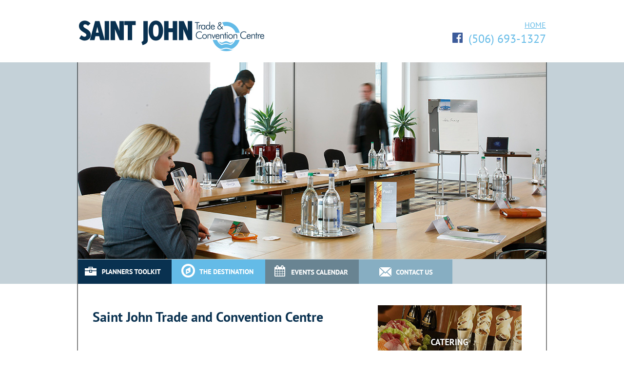

--- FILE ---
content_type: text/html; charset=utf-8
request_url: http://saintjohntradeandconventioncentre.com/
body_size: 14064
content:

<!doctype html>
<html>
	<head>
		<title>Saint John Trade  and Convention Centre - </title>
		
<base href="http://saintjohntradeandconventioncentre.com/" />
<meta http-equiv="Content-Type" content="text/html; charset=utf-8" />
<meta name="description" content="The Saint John Trade & Convention Centre is the largest Trade & Convention facility in the Province of New Brunswick. In operation since 1984, it is owned by the City of Saint John and managed by the Hilton Saint John." />
<meta name="keywords" content="SJTCC, Saint John Trade and Convention, Saint John Trade and Convention Centre, SJ Trade and Convention, Saint John Trade and Convention Center, SJ Trade and Convention Center, Market Square, Harbour, Waterfront, Weddings, Catering, Meetings, Hilton Meetings, Hilton Hotel Saint John, Uptown Saint John, Conferences, Weddings Saint John, Catering Saint John, Saint John Meetings, Conferences Saint John, Hilton Meetings Saint John, Weddings Saint John NB, Catering Saint John NB,  Meetings Saint John NB, Conferences Saint John NB, Hilton Meetings Saint John NB, Accommodations Saint John, Accommodations Saint John NB, Social Functions, Social Functions Saint John, Social Functions Saint John NB, Wedding Expo Saint John, Wedding Expo Saint John NB, Convention Facility, Convention Facility Saint John, Convention Facility Saint John NB, Hilton Hotel, Market Square Boardwalk, Banquet Saint John NB, Banquet, Banquet Saint John, John Hooper, Hilton Saint John Trade and Convention Centre, Hilton Saint John Trade and Convention Center, City of Saint John" />
<meta name="viewport" content="width=device-width, initial-scale=1.0">
		<link rel="stylesheet" type="text/css" href="http://saintjohntradeandconventioncentre.com/tmp/cache/stylesheet_combined_dca1a34205273a15cd882b92cc4ec0df.css" />

		
		<script src="js/jquery-3.2.1.min.js"></script>
		<script>
			function toggleMobileNav() {
				var x = document.getElementById("mobile-nav");
				if (x.className === "mobile-nav") {
					x.className += " responsive";
				} else {
					x.className = "mobile-nav";
				}
			}
			
			function toggleMobileMenuNav() {
				var x = document.getElementById("menunav");
				if (x.className === "mobile-nav") {
					x.className += " responsive";
				} else {
					x.className = "mobile-nav";
				}
			}
		</script>
		
		<link media="print" type="text/css" rel="stylesheet" href="/print.css"/>
		<link rel="icon" type="image/png" href="favicon.png" />
	
<!--css for show_1-->
<link rel="stylesheet" type="text/css" href="uploads/_Showtime2/css/Show_1.css" />
</head>
	
	<body>
		<div id="headerBox" align="center">
			<div id="header">
				<div class="mobile">



<ul id="mobile-nav" class="mobile-nav"><li class="currentpage"><a class="currentpage" href="http://saintjohntradeandconventioncentre.com/">Home</a></li><li><a href="http://saintjohntradeandconventioncentre.com/index.php?page=planners-toolkit">Planners Toolkit</a>



<ul id="mobile-nav" class="mobile-nav"><li><a href="http://saintjohntradeandconventioncentre.com/index.php?page=floorplans">Floorplans</a></li><li><a href="http://saintjohntradeandconventioncentre.com/index.php?page=parking">Parking</a>



<ul id="mobile-nav" class="mobile-nav"><li><a href="https://saintjohn.ca/en/parking">Saint John Parking Commission</a></li><li class="icon"><a href="javascript:void(0);" style="font-size:30px; overflow:hidden; height:38px;" onclick="toggleMobileNav()">☰</a></li></ul></li><li><a href="http://saintjohntradeandconventioncentre.com/index.php?page=accommodations">Accommodations</a></li><li><a href="http://saintjohntradeandconventioncentre.com/index.php?page=catering-menus">Catering Menus</a></li><li><a href="http://saintjohntradeandconventioncentre.com/index.php?page=convention-services">Convention Services</a>



<ul id="mobile-nav" class="mobile-nav"><li><a href="http://saintjohntradeandconventioncentre.com/index.php?page=Encore-Global">Encore Global</a></li><li><a href="http://saintjohntradeandconventioncentre.com/index.php?page=testimonials">Testimonials</a></li><li class="icon"><a href="javascript:void(0);" style="font-size:30px; overflow:hidden; height:38px;" onclick="toggleMobileNav()">☰</a></li></ul></li><li><a href="http://saintjohntradeandconventioncentre.com/index.php?page=photo-gallery">Photo Gallery</a></li><li class="icon"><a href="javascript:void(0);" style="font-size:30px; overflow:hidden; height:38px;" onclick="toggleMobileNav()">☰</a></li></ul></li><li><a href="http://saintjohntradeandconventioncentre.com/index.php?page=the-destination">The Destination</a>



<ul id="mobile-nav" class="mobile-nav"><li><a href="https://www.envisionsaintjohn.com/">Discover Saint John</a></li><li><a href="http://uptownsj.com/">Uptown Saint John </a></li><li><a href="http://marketsquaresj.com/">Market Square</a></li><li><a href="https://www.tdstation.com" target="_blank">TD Station</a></li><li><a href="http://saintjohntradeandconventioncentre.com/index.php?page=how-to-get-here">How to get here</a></li><li><a href="http://saintjohntradeandconventioncentre.com/index.php?page=airport">Airport</a></li><li class="icon"><a href="javascript:void(0);" style="font-size:30px; overflow:hidden; height:38px;" onclick="toggleMobileNav()">☰</a></li></ul></li><li><a href="http://saintjohntradeandconventioncentre.com/index.php?page=events-calendar">Events Calendar</a></li><li><a href="http://saintjohntradeandconventioncentre.com/index.php?page=social-functions.html"></a>



<ul id="mobile-nav" class="mobile-nav"><li><a href="http://saintjohntradeandconventioncentre.com/index.php?page=weddings">Weddings</a></li><li><a href="http://saintjohntradeandconventioncentre.com/index.php?page=christmas-parties">Christmas Parties</a></li><li><a href="http://saintjohntradeandconventioncentre.com/index.php?page=other-social-functions">Other Social Functions</a></li><li class="icon"><a href="javascript:void(0);" style="font-size:30px; overflow:hidden; height:38px;" onclick="toggleMobileNav()">☰</a></li></ul></li><li><a href="http://saintjohntradeandconventioncentre.com/index.php?page=contact-us">Contact Us</a></li><li class="icon"><a href="javascript:void(0);" style="font-size:30px; overflow:hidden; height:38px;" onclick="toggleMobileNav()">☰</a></li></ul></div>
				<div id="logo"><a href="/"><img src="images/logo.png" alt="saint john trade and convention centre"/></a></div>
				<div class="clear mobile"></div>
				<div id="headerPhone"><a href="/" class="headerNavLink">Home</a><br/><a href="https://www.facebook.com/saintjohntradeandconventioncentre/" target="_blank"><img src="images/facebook.png" alt="facebook"/></a><!--&nbsp;&nbsp;<img src="images/twitter.png" alt="twitter"/>&nbsp;&nbsp;<img src="images/instagram.png" alt="instagram"/>-->&nbsp;&nbsp;(506) 693-1327</div>
			</div>
		</div>
		<div class="clear"></div>
		
		<div id="middleBox" align="center">
			<div id="slider"><!-- generated by showtime Module start -->
        <div id="slideshow_1" class="pics">
                    
                    <ul id="prevnextnav_1">
                    <li id="prev_1"><a href="#">Previous</a></li>
                    <li id="next_1"><a href="#">Next</a></li>
            </ul>
                         
            <ul id="slides_1">
                            <li><img width="960" height="404" style="position:absolute; left:0px; top:0px;" 
          src="http://saintjohntradeandconventioncentre.com/uploads/images/slider/slider-meeting.jpg" alt="" title="slider-meeting.jpg" />
                                    </li>
                             <li><img width="800" height="450" style="position:absolute; left:80px; top:0px;" 
          src="http://saintjohntradeandconventioncentre.com/uploads/images/Gallery/20250204_114301.jpg" alt="" title="Vegeterian Wrap.jpg" />
                                    </li>
                             <li><img width="960" height="404" style="position:absolute; left:0px; top:0px;" 
          src="http://saintjohntradeandconventioncentre.com/uploads/images/slider/OBAs-October-Vehicles-960-x-404-final.jpg" alt="" title="OBAs-October-Vehicles-960-x-404-final.jpg" />
                                    </li>
                             <li><img width="800" height="544" style="position:absolute; left:80px; top:0px;" 
          src="http://saintjohntradeandconventioncentre.com/uploads/images/Gallery/Catering/20240925_124337.jpg" alt="" title="64121---Scallops-Starter.jpg" />
                                    </li>
                             <li><img width="960" height="404" style="position:absolute; left:0px; top:0px;" 
          src="http://saintjohntradeandconventioncentre.com/uploads/images/slider/OBAs-October-906-x-404-final.jpg" alt="" title="OBAs-October-906-x-404-final.jpg" />
                                    </li>
                        </ul>              
        </div> 

<!-- generated by showtime Module end -->
</div>
			<div id="nav" align="left">
				<ul>
					<li><a href="/planners-toolkit"><img src="images/nav/planners-toolkit.png" alt="planners toolkit"/></a></li>
					<li><a href="/the-destination"><img src="images/nav/the-destination.png" alt="the destination"/></a></li>
					<!--<li><a href="/social-functions"><img src="images/nav/social-functions.png" alt="social functions"/></a></li>-->
					<li><a href="/events-calendar"><img src="images/nav/events-calendar.png" alt="events calendar"/></a></li>
					<li><a href="/contact-us"><img src="images/nav/contact-us.png" alt="contact us"/></a></li>
				</ul>
				
			</div>
					</div>
		<div id="contentBox" align="center">
			<div id="contentBorder">
				
					<div id="contentFull">
						<h1>Saint John Trade  and Convention Centre</h1>
						<p>&nbsp;</p>
<p>The Saint John Trade &amp; Convention Centre is the largest such facility in the Province of New Brunswick. With 23,454 square feet of <em>pillar-free</em> meeting space it consists of a 17,000 square foot ballroom, large foyer, six breakout rooms, a boardroom, and a welcome centre. With a capacity of 2,300 people, it is the ideal venue for Trade Shows, Conventions, large or small meetings, social functions, fundraisers, concerts, or dance competitions. Its street access and large loading dock also make it ideal for product launches and vehicle exhibits.</p>
<p>In the summer of 2017 the latest phase of a 5 year refurbishment plan&nbsp;was completed. Carpeting, vinyl, softgoods and hardware have been replaced, giving the Centre a vibrant and contemporary look. In the first six months of 2017 the Centre hosted, among many others, events such as the PSAC &amp; UCTE National Conventions, the QMJHL Congress &amp; Draft, the East Coast Music Awards, and the National Senior Darts Championships.</p>
<p>National Conferences through to 2029 are currently confirmed at the Centre. &nbsp;</p>					</div>
					
				
	<div id="sideBar"><p><a href="http://saintjohntradeandconventioncentre.com/index.php?page=catering-menus"><img src="uploads/images/sidebar/catering.jpg" alt="" width="295" height="147" /></a></p>
<p><a href="http://saintjohntradeandconventioncentre.com/index.php?page=floorplans"><img src="uploads/images/sidebar/floor-plans.jpg" alt="" width="295" height="147" /></a></p>
<h3>&nbsp;</h3>
<p><a href="events-calendar">View all</a></p></div>

				<div class="clear"></div>
			</div>
		</div>
		<div id="mapBox" align="center">
			<div id="map">
				<a href="https://www.google.ca/maps/place/1+Market+Square,+Saint+John,+NB+E2L+4Z6/@45.2730669,-66.0668217,17z/data=!3m1!4b1!4m5!3m4!1s0x4ca7b37d2d545a4d:0x69797f92b3f9d2cc!8m2!3d45.2730669!4d-66.064633" target="_blank"><img src="images/google-map.jpg"/></a>
			</div>
		</div>
		<div id="footerBox" align="center">
			<div id="footer">
				<div id="footerContent"><a href="https://www.oakviewgroup.com" target="_blank"><img src="http://www.saintjohntradeandconventioncentre.com/images/Oak-View-Group-Logo-Footer.png" width="175" align="right" hspace="40"></a>&copy; Copyright Saint John Trade & Convention Centre, 2024. All Rights Reserved. <br/>
				  The Saint John Trade & Convention Centre is owned by the City of Saint John<br/>
				  and managed by Oak View Group</div>
				<div id="footerPhone"><a href="https://www.facebook.com/saintjohntradeandconventioncentre/" target="_blank"><img src="images/facebook-footer.png" alt="facebook"/></a><!--&nbsp;&nbsp;<img src="images/twitter_footer.png" alt="twitter"/>&nbsp;&nbsp;<img src="images/instagram_footer.png" alt="instagram"/>-->&nbsp;&nbsp;(506) 693-1327</div>
			</div>
		</div>
		
		<script language="javascript">
			if($("#sideBar").length){
				$("#contentFull").attr("id", "content");	
			}
		</script>

		
		
		<script>
		  (function(i,s,o,g,r,a,m){i['GoogleAnalyticsObject']=r;i[r]=i[r]||function(){
		  (i[r].q=i[r].q||[]).push(arguments)},i[r].l=1*new Date();a=s.createElement(o),
		  m=s.getElementsByTagName(o)[0];a.async=1;a.src=g;m.parentNode.insertBefore(a,m)
		  })(window,document,'script','https://www.google-analytics.com/analytics.js','ga');
		
		  ga('create', 'UA-101660154-1', 'auto');
		  ga('send', 'pageview');
		
		</script>
		
	
<script type='text/javascript' src='modules/Showtime2/templates/jquery/jquery.cycle.all.min.js' ></script>

<!--LOAD SHOWTIME jQuery-->
<script type='text/javascript'>
      $(document).ready(function(){
      var lastslide=0;
      $('ul#slides_1').cycle({
        fx: 'fade',
        speed:    1000, 
        timeout:  5000,
        pagerEvent: 'mouseover',
        fastOnEvent: false,
        pause: 1,
        pauseOnPagerHover: 1,
        prev: '#prev_1',
        next: '#next_1'
      });
      $('#slideshow_1').hover(function() {
          $('ul#prevnextnav_1').fadeIn();
      },
          function() {
          $('ul#prevnextnav_1').fadeOut();
      });
        });
</script>
<!--END SHOWTIME-->
</body>
</html>

--- FILE ---
content_type: text/css
request_url: http://saintjohntradeandconventioncentre.com/tmp/cache/stylesheet_combined_dca1a34205273a15cd882b92cc4ec0df.css
body_size: 7564
content:
/* cmsms stylesheet: main modified: 01/26/18 12:29:08 */
@charset "utf-8";
/* CSS Document */






@font-face {
    font-family: "PT Sans";
    src: url(../../fonts/PT_Sans-Web-Regular.ttf);
}

@font-face {
    font-family: "PT Sans";
    src: url(../../fonts/PT_Sans-Web-Bold.ttf);	
	font-weight:bold;
}

@font-face {
    font-family: "PT Sans";
    src: url(../../fonts/PT_Sans-Web-BoldItalic.ttf);	
	font-weight:bold;
	font-style:italic;
}

@font-face {
    font-family: "PT Sans";
    src: url(../../fonts/PT_Sans-Web-Italic.ttf);	
	font-style:italic;
}

body{
	padding:0px;
	margin:0px;	
}



p,div,span,li, td, h1, h2, h3, h4{
	font-family:"PT Sans", sans-serif;
}

p,div,span,li, td{
	font-size:1em;	
}

a{
	color:#64bbe7;
	font-style:italic;
	text-decoration:none;
}

h1{
	color:#093150;
	font-size:28px;
	font-weight:bold;
}

h2{
	font-size:23px;	
}

h3{
	padding-bottom:0px;
	text-transform:uppercase;
	font-weight:bold;	
}

.sub_titles{
	font-size:17px;
	font-weight:bold;
}

.text_bold{
	font-weight:bold;	
}

.text_heading_red{
	font-size:17px;
	color:#bc3900;
	font-weight:bold;
}

#logo{
	float:left;	
	padding-top:39px;
	padding-bottom:14px;
}

#header, #nav, #slider, #map{
	width:960px;
}

#contentBorder{
	padding:30px;
	width:900px;	
}

.galleryTitle, .floorplanTitle{
	background-color:#87aec2;
	color:#FFFFFF;
	padding-bottom:30px;
	text-align:center;
	width:244px;
}

.galleryTitle .galLink, .floorplanTitle .floorplanLink{
	color:#FFFFFF;
	font-weight:bold;
	font-size:18px;
	text-decoration:none;
}

.floorplan{
	float:left;
	padding-right:20px;	
	padding-bottom:20px;	
}


#slider{
	height:405px;	
}

#header, #nav, #slider, #contentBorder, #footer, #map, #subnav{
	border-right: 2px solid rgba(0, 0, 0, .5);
	border-left:  2px solid rgba(0, 0, 0, .5);	
}


.printMenusTxt{
	color:#000000;
	position:relative;
	top:-5px;	
}

#headerPhone{
	float:right;
	color:#64bbe7;	
	font-size:24px;
	padding-top:33px;
	text-align:right;
}

.headerNavLink{
	font-size:16px;
	font-style:normal;
	text-decoration:underline;
	text-transform:uppercase;
}

#middleBox{
	background-color:#c4d1d8;	
}

#mapBox{
	background-color:#c4d1d8;	
}

#footerBox{
	background-color:#5aaed9;	
}

#footer{
	background-color:#64bbe7;
	padding-left:37px;
	padding-right:37px;
	padding-top:20px;
	padding-bottom:93px;
	overflow:auto;	
	width:886px;
}

#footerContent{
	color:#cae5f6;
	font-size:13px;
	float:left;
	text-align:left;
}

#footerPhone{
	font-size:24px;
	color:#FFFFFF;
	float:right;
}


#cateringNav{
	text-align:left;	
}

#cateringNav a {
	color:#000000;
	text-decoration:underline;
	font-style:normal;
	font-size:16px	
}

#cateringNav .cateringHeader{
	font-weight:bold;
	text-transform:uppercase;
	font-size:16px;
}

.clear{
	clear:both;	
}

#nav ul{
	list-style-type: none;
    margin: 0;
    padding: 0;
	font-size:0;
}

#subnav ul{
	list-style-type: none;
    margin: 0;
    padding: 0;
}

#subnav ul ul{
	display:none;
	position:absolute;	
	
	opacity:0;
	transition: all 0.5s ease 3s;
}

#subnav ul ul a{
	background-color:#c4d1d8;
	color:#000000;	
}
#subnav ul ul li{
	display:block;
	border:solid #000000 1px;
	background-color:#c4d1d8;
	padding:10px;	
}

#subnav ul li:hover ul{
	display:block;	
	opacity:1;
	transition: all 0.5s ease 3s;
}

#nav ul li, #subnav ul li{
	display:inline-block;
}

#subnav{
	height:35px;
	background-color:#1a5989;
	padding-top:15px;
	padding-left:49px;
	text-align:left;
	width:911px;
}

#subnav a, #subnav li{
	color:#FFFFFF;
	text-transform:uppercase;
	text-decoration:none;
	font-style:normal;
}

#subnav a:hover{
	color:#8fb2cc;
}

#sideBar{
	float:right;
	width:35%;
	text-align:left;
}

#sideBar h3{
	font-size:19px;	
}

#sideBar *{
	font-size:14px;	
}

#content{
	float:left;
	width:60%;	
	text-align:left;
}

#contentFull{
	text-align:left;
	width:100%;	
}

.mobile{
	display:none;	
}


.accomLeft{
	float:left;
	width:70%	
}

.accomRight{
	float:right;
	width:30%;
}


.left{
	float:left;
	width:47%;
	padding-right:15px;
}

.right{
	float:right;
	width:50%;
}


.staffBox{
	background-color:#5aaed9;
	padding:7px;
	color:#FFFFFF;
	position:relative;
	float:left;
	margin-left:10px;
	margin-right:10px;
	margin-bottom:5px;
}

.staffName{
	font-weight:bold;
	font-size:1.2em;
	letter-spacing:1px;
}

.staffContent{
	width:210px;	
}

.staffContent a{
	color:#216294;	
}

@media screen and (max-width:400px) {
	#headerPhone{
		padding-top:0px;	
	}
}

@media screen and (max-width:955px) {
	.mobile{
		display:block;	
	}
	
	#header, #nav, #slider, #map, #slider img, #map img, #logo img, #content{
		width:100%;
	}
	
	#footer{
		width:inherit;	
	}
	
	#logo{
		float:none;	
		width:75%;
		position:absolute;
		padding-top:10px;
		padding-left:5px;
	}
	
	 #contentBorder{
		width:90%;
		padding:0;	 
	}
	
	#sideBar, #nav, #subnav, .headerNavLink{
		display:none;
		float:none;	
	}
	
	#headerPhone{
		float:none;
		padding-bottom:10px;	
	}
	
	#header, #nav, #slider, #contentBorder, #footer, #map, #subnav{
		border-right: 0;
		border-left:  0;	
	}
	

	#content img, #contentFull img{
		max-width:98%;
		height:auto;
	}
	
	#slider{
		height:auto;	
	}
	
	.mobile-nav .mobile-nav .mobile-nav{
		margin-left:30px;	
	}
}



/************** Mobile Nav ****************/

/* Remove margins and padding from the list, and add a black background color */

ul.mobile-nav {
    list-style-type: none;
    margin: 0;
    padding: 0;
    /*overflow: hidden;*/
    background-color: #FFFFFF;
}


ul.mobile-nav *{

	background-color:#1a5989;	
}
/* Float the list items side by side */
ul.mobile-nav li {
	float: left;
	background-color:#1a5989;
}

/* Style the links inside the list items */
ul.mobile-nav li a {
    display: inline-block;
    color: #f2f2f2;
    text-align: center;
    padding: 14px 16px;
    text-decoration: none;
    transition: 0.3s;
    font-size: 14px;
}

/* Change background color of links on hover */
ul.mobile-nav li a:hover {background-color: #555;}

/* Hide the list item that contains the link that should open and close the topnav on small screens */
ul.mobile-nav li.icon, ul.mobile-nav li ul {display: none;}


/* When the screen is less than 680 pixels wide, hide all list items, except for the first one ("Home"). Show the list item that contains the link to open and close the topnav (li.icon) */
@media screen and (max-width:955px) {
  ul.mobile-nav li {display: none;}
  ul.mobile-nav li.icon {
    float: right;
    display: inline-block;
  }
}

/* The "responsive" class is added to the topnav with JavaScript when the user clicks on the icon. This class makes the topnav look good on small screens */
@media screen and (max-width:955px) {
  ul.mobile-nav.responsive {position: relative;}
  ul.mobile-nav.responsive li.icon {
    position: absolute;
    right: 0;
    top: 0;
  }
  
  ul.mobile-nav.responsive li li a {
	  padding-left:25px;
  }
  
  ul.mobile-nav.responsive li {
    float: none;
    display: inline;
  }
  ul.mobile-nav.responsive li a {
    display: block;
    text-align: left;
  }
  
  ul.mobile-nav li ul{
	display:block;  
  }
}

/************ End Mobile Nav *************/


--- FILE ---
content_type: text/css
request_url: http://saintjohntradeandconventioncentre.com/uploads/_Showtime2/css/Show_1.css
body_size: 3905
content:

                div#slideshow_nav_1{
                        position:absolute;
                        z-index: 10;
                        bottom:0;
                        right:0;
                        padding:5px;
                }
                .slide_nav_1 {
                        clear:both;
                        margin:5px 0;
                }
                .slide_nav_1 a {
                            -webkit-border-radius: 8px;
                            -moz-border-radius: 8px; 
                            border-radius: 8px;
                        background:none repeat scroll 0 0 #ededed;
                        border:2px solid #444040;
                        color:#ededed!important;
                        font-size:1px;
                        font-weight:bold;
                        margin:2px;
                        padding:5px 5px;
                        line-height:10px;
                        text-decoration:none;
                }
                .slide_nav_1 a.activeSlide {
                        background:none repeat scroll 0 0 #61d3ff;
                        color:#61d3ff !important;
                }
                .slide_nav_1 a:focus {
                        outline:medium none;
                }

                div#slideshow_1 {
                        width:960px; height: 404px; /*padding: 15px 0 0 12px;*/
                        position: relative; z-index: 5;
                        overflow: hidden;
                        margin: 0 auto;
                        background:#000000;
                }
                        div#slideshow_1 img{
                                border:none!important;
                                padding:0;
                                margin:0;
                        }
                        div#slideshow_1 ul#prevnextnav_1 {
                                padding: 0;
                                display: none;
                                list-style: none;
                                position: relative; top: 197px; z-index: 15;
                                outline:medium none;
                                margin:0;
                        }
                                div#slideshow_1 ul#prevnextnav_1 li#prev_1 {
                                        position:absolute; left:48px; margin: 0;padding: 0;
                                }
                                div#slideshow_1 ul#prevnextnav_1 li#next_1 {
                                        position:absolute; left:872px; margin: 0 20px 0 0;padding: 0;
                                }
                                div#slideshow_1 ul#prevnextnav_1 li a {
                                        display: block; width: 40px; height: 40px; text-indent: -9999px;
                                }
                                        div#slideshow_1 ul#prevnextnav_1 li#prev_1 a {

                                                background: url(../../../modules/Showtime2/templates/jquery/images/prev_40.png);

                                        }
                                        div#slideshow_1 ul#prevnextnav_1 li#next_1 a {

                                                background: url(../../../modules/Showtime2/templates/jquery/images/next_40.png);

                                        }

                        div#slideshow_1 ul#slides_1{
                                list-style: none;padding: 0; margin:0; z-index:5;
                                width:960px; height: 404px;
                        }
                                div#slideshow_1 ul#slides_1 li {
                                        width:960px; height: 404px;
                                        margin: 0 0 20px 0;
                                }

                a {outline: none; }

--- FILE ---
content_type: text/css
request_url: http://saintjohntradeandconventioncentre.com/print.css
body_size: 109
content:
@charset "utf-8";
/* CSS Document */

.mobile, #headerPhone, #middleBox, #sideBar, #mapBox{
	display:none;	
}

--- FILE ---
content_type: text/plain
request_url: https://www.google-analytics.com/j/collect?v=1&_v=j102&a=291545009&t=pageview&_s=1&dl=http%3A%2F%2Fsaintjohntradeandconventioncentre.com%2F&ul=en-us%40posix&dt=Saint%20John%20Trade%20and%20Convention%20Centre%20-&sr=1280x720&vp=1280x720&_u=IEBAAEABAAAAACAAI~&jid=1280535181&gjid=224751521&cid=1480617584.1769079601&tid=UA-101660154-1&_gid=295052354.1769079601&_r=1&_slc=1&z=79111645
body_size: -457
content:
2,cG-Q56XXDEMQN